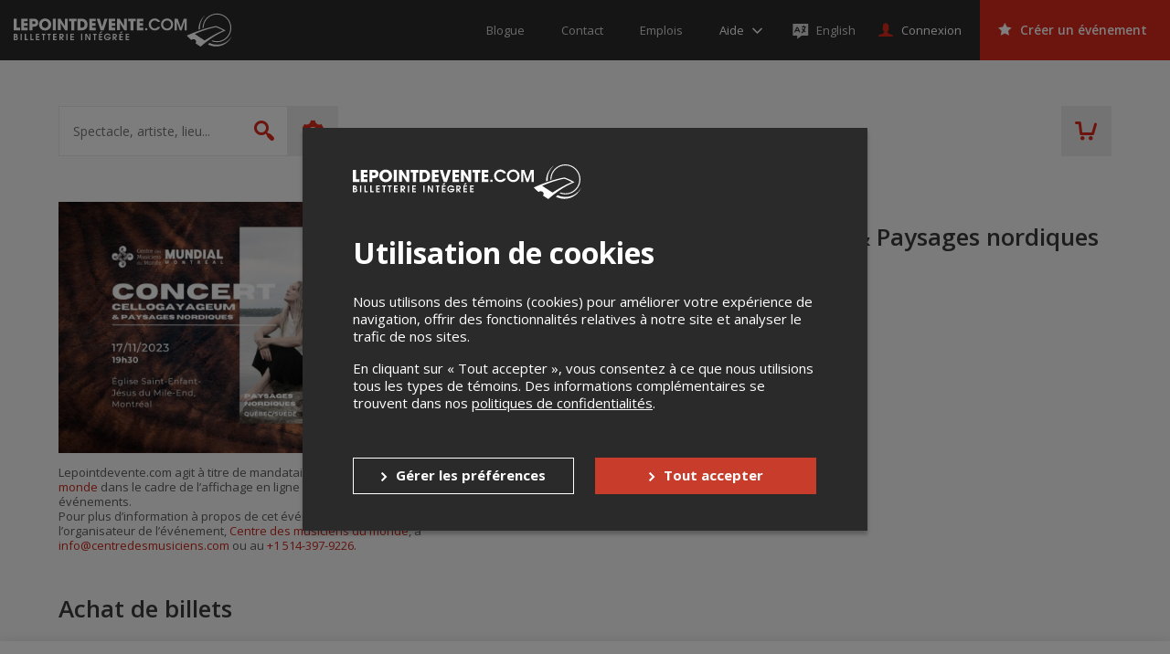

--- FILE ---
content_type: text/html; charset=utf-8
request_url: https://www.google.com/recaptcha/api2/anchor?ar=1&k=6LcdTGEUAAAAAEZcVpuPVjUIBkC4qkye95zkb3Bw&co=aHR0cHM6Ly9sZXBvaW50ZGV2ZW50ZS5jb206NDQz&hl=en&v=PoyoqOPhxBO7pBk68S4YbpHZ&size=normal&anchor-ms=20000&execute-ms=30000&cb=5nn1sofa1hnx
body_size: 49454
content:
<!DOCTYPE HTML><html dir="ltr" lang="en"><head><meta http-equiv="Content-Type" content="text/html; charset=UTF-8">
<meta http-equiv="X-UA-Compatible" content="IE=edge">
<title>reCAPTCHA</title>
<style type="text/css">
/* cyrillic-ext */
@font-face {
  font-family: 'Roboto';
  font-style: normal;
  font-weight: 400;
  font-stretch: 100%;
  src: url(//fonts.gstatic.com/s/roboto/v48/KFO7CnqEu92Fr1ME7kSn66aGLdTylUAMa3GUBHMdazTgWw.woff2) format('woff2');
  unicode-range: U+0460-052F, U+1C80-1C8A, U+20B4, U+2DE0-2DFF, U+A640-A69F, U+FE2E-FE2F;
}
/* cyrillic */
@font-face {
  font-family: 'Roboto';
  font-style: normal;
  font-weight: 400;
  font-stretch: 100%;
  src: url(//fonts.gstatic.com/s/roboto/v48/KFO7CnqEu92Fr1ME7kSn66aGLdTylUAMa3iUBHMdazTgWw.woff2) format('woff2');
  unicode-range: U+0301, U+0400-045F, U+0490-0491, U+04B0-04B1, U+2116;
}
/* greek-ext */
@font-face {
  font-family: 'Roboto';
  font-style: normal;
  font-weight: 400;
  font-stretch: 100%;
  src: url(//fonts.gstatic.com/s/roboto/v48/KFO7CnqEu92Fr1ME7kSn66aGLdTylUAMa3CUBHMdazTgWw.woff2) format('woff2');
  unicode-range: U+1F00-1FFF;
}
/* greek */
@font-face {
  font-family: 'Roboto';
  font-style: normal;
  font-weight: 400;
  font-stretch: 100%;
  src: url(//fonts.gstatic.com/s/roboto/v48/KFO7CnqEu92Fr1ME7kSn66aGLdTylUAMa3-UBHMdazTgWw.woff2) format('woff2');
  unicode-range: U+0370-0377, U+037A-037F, U+0384-038A, U+038C, U+038E-03A1, U+03A3-03FF;
}
/* math */
@font-face {
  font-family: 'Roboto';
  font-style: normal;
  font-weight: 400;
  font-stretch: 100%;
  src: url(//fonts.gstatic.com/s/roboto/v48/KFO7CnqEu92Fr1ME7kSn66aGLdTylUAMawCUBHMdazTgWw.woff2) format('woff2');
  unicode-range: U+0302-0303, U+0305, U+0307-0308, U+0310, U+0312, U+0315, U+031A, U+0326-0327, U+032C, U+032F-0330, U+0332-0333, U+0338, U+033A, U+0346, U+034D, U+0391-03A1, U+03A3-03A9, U+03B1-03C9, U+03D1, U+03D5-03D6, U+03F0-03F1, U+03F4-03F5, U+2016-2017, U+2034-2038, U+203C, U+2040, U+2043, U+2047, U+2050, U+2057, U+205F, U+2070-2071, U+2074-208E, U+2090-209C, U+20D0-20DC, U+20E1, U+20E5-20EF, U+2100-2112, U+2114-2115, U+2117-2121, U+2123-214F, U+2190, U+2192, U+2194-21AE, U+21B0-21E5, U+21F1-21F2, U+21F4-2211, U+2213-2214, U+2216-22FF, U+2308-230B, U+2310, U+2319, U+231C-2321, U+2336-237A, U+237C, U+2395, U+239B-23B7, U+23D0, U+23DC-23E1, U+2474-2475, U+25AF, U+25B3, U+25B7, U+25BD, U+25C1, U+25CA, U+25CC, U+25FB, U+266D-266F, U+27C0-27FF, U+2900-2AFF, U+2B0E-2B11, U+2B30-2B4C, U+2BFE, U+3030, U+FF5B, U+FF5D, U+1D400-1D7FF, U+1EE00-1EEFF;
}
/* symbols */
@font-face {
  font-family: 'Roboto';
  font-style: normal;
  font-weight: 400;
  font-stretch: 100%;
  src: url(//fonts.gstatic.com/s/roboto/v48/KFO7CnqEu92Fr1ME7kSn66aGLdTylUAMaxKUBHMdazTgWw.woff2) format('woff2');
  unicode-range: U+0001-000C, U+000E-001F, U+007F-009F, U+20DD-20E0, U+20E2-20E4, U+2150-218F, U+2190, U+2192, U+2194-2199, U+21AF, U+21E6-21F0, U+21F3, U+2218-2219, U+2299, U+22C4-22C6, U+2300-243F, U+2440-244A, U+2460-24FF, U+25A0-27BF, U+2800-28FF, U+2921-2922, U+2981, U+29BF, U+29EB, U+2B00-2BFF, U+4DC0-4DFF, U+FFF9-FFFB, U+10140-1018E, U+10190-1019C, U+101A0, U+101D0-101FD, U+102E0-102FB, U+10E60-10E7E, U+1D2C0-1D2D3, U+1D2E0-1D37F, U+1F000-1F0FF, U+1F100-1F1AD, U+1F1E6-1F1FF, U+1F30D-1F30F, U+1F315, U+1F31C, U+1F31E, U+1F320-1F32C, U+1F336, U+1F378, U+1F37D, U+1F382, U+1F393-1F39F, U+1F3A7-1F3A8, U+1F3AC-1F3AF, U+1F3C2, U+1F3C4-1F3C6, U+1F3CA-1F3CE, U+1F3D4-1F3E0, U+1F3ED, U+1F3F1-1F3F3, U+1F3F5-1F3F7, U+1F408, U+1F415, U+1F41F, U+1F426, U+1F43F, U+1F441-1F442, U+1F444, U+1F446-1F449, U+1F44C-1F44E, U+1F453, U+1F46A, U+1F47D, U+1F4A3, U+1F4B0, U+1F4B3, U+1F4B9, U+1F4BB, U+1F4BF, U+1F4C8-1F4CB, U+1F4D6, U+1F4DA, U+1F4DF, U+1F4E3-1F4E6, U+1F4EA-1F4ED, U+1F4F7, U+1F4F9-1F4FB, U+1F4FD-1F4FE, U+1F503, U+1F507-1F50B, U+1F50D, U+1F512-1F513, U+1F53E-1F54A, U+1F54F-1F5FA, U+1F610, U+1F650-1F67F, U+1F687, U+1F68D, U+1F691, U+1F694, U+1F698, U+1F6AD, U+1F6B2, U+1F6B9-1F6BA, U+1F6BC, U+1F6C6-1F6CF, U+1F6D3-1F6D7, U+1F6E0-1F6EA, U+1F6F0-1F6F3, U+1F6F7-1F6FC, U+1F700-1F7FF, U+1F800-1F80B, U+1F810-1F847, U+1F850-1F859, U+1F860-1F887, U+1F890-1F8AD, U+1F8B0-1F8BB, U+1F8C0-1F8C1, U+1F900-1F90B, U+1F93B, U+1F946, U+1F984, U+1F996, U+1F9E9, U+1FA00-1FA6F, U+1FA70-1FA7C, U+1FA80-1FA89, U+1FA8F-1FAC6, U+1FACE-1FADC, U+1FADF-1FAE9, U+1FAF0-1FAF8, U+1FB00-1FBFF;
}
/* vietnamese */
@font-face {
  font-family: 'Roboto';
  font-style: normal;
  font-weight: 400;
  font-stretch: 100%;
  src: url(//fonts.gstatic.com/s/roboto/v48/KFO7CnqEu92Fr1ME7kSn66aGLdTylUAMa3OUBHMdazTgWw.woff2) format('woff2');
  unicode-range: U+0102-0103, U+0110-0111, U+0128-0129, U+0168-0169, U+01A0-01A1, U+01AF-01B0, U+0300-0301, U+0303-0304, U+0308-0309, U+0323, U+0329, U+1EA0-1EF9, U+20AB;
}
/* latin-ext */
@font-face {
  font-family: 'Roboto';
  font-style: normal;
  font-weight: 400;
  font-stretch: 100%;
  src: url(//fonts.gstatic.com/s/roboto/v48/KFO7CnqEu92Fr1ME7kSn66aGLdTylUAMa3KUBHMdazTgWw.woff2) format('woff2');
  unicode-range: U+0100-02BA, U+02BD-02C5, U+02C7-02CC, U+02CE-02D7, U+02DD-02FF, U+0304, U+0308, U+0329, U+1D00-1DBF, U+1E00-1E9F, U+1EF2-1EFF, U+2020, U+20A0-20AB, U+20AD-20C0, U+2113, U+2C60-2C7F, U+A720-A7FF;
}
/* latin */
@font-face {
  font-family: 'Roboto';
  font-style: normal;
  font-weight: 400;
  font-stretch: 100%;
  src: url(//fonts.gstatic.com/s/roboto/v48/KFO7CnqEu92Fr1ME7kSn66aGLdTylUAMa3yUBHMdazQ.woff2) format('woff2');
  unicode-range: U+0000-00FF, U+0131, U+0152-0153, U+02BB-02BC, U+02C6, U+02DA, U+02DC, U+0304, U+0308, U+0329, U+2000-206F, U+20AC, U+2122, U+2191, U+2193, U+2212, U+2215, U+FEFF, U+FFFD;
}
/* cyrillic-ext */
@font-face {
  font-family: 'Roboto';
  font-style: normal;
  font-weight: 500;
  font-stretch: 100%;
  src: url(//fonts.gstatic.com/s/roboto/v48/KFO7CnqEu92Fr1ME7kSn66aGLdTylUAMa3GUBHMdazTgWw.woff2) format('woff2');
  unicode-range: U+0460-052F, U+1C80-1C8A, U+20B4, U+2DE0-2DFF, U+A640-A69F, U+FE2E-FE2F;
}
/* cyrillic */
@font-face {
  font-family: 'Roboto';
  font-style: normal;
  font-weight: 500;
  font-stretch: 100%;
  src: url(//fonts.gstatic.com/s/roboto/v48/KFO7CnqEu92Fr1ME7kSn66aGLdTylUAMa3iUBHMdazTgWw.woff2) format('woff2');
  unicode-range: U+0301, U+0400-045F, U+0490-0491, U+04B0-04B1, U+2116;
}
/* greek-ext */
@font-face {
  font-family: 'Roboto';
  font-style: normal;
  font-weight: 500;
  font-stretch: 100%;
  src: url(//fonts.gstatic.com/s/roboto/v48/KFO7CnqEu92Fr1ME7kSn66aGLdTylUAMa3CUBHMdazTgWw.woff2) format('woff2');
  unicode-range: U+1F00-1FFF;
}
/* greek */
@font-face {
  font-family: 'Roboto';
  font-style: normal;
  font-weight: 500;
  font-stretch: 100%;
  src: url(//fonts.gstatic.com/s/roboto/v48/KFO7CnqEu92Fr1ME7kSn66aGLdTylUAMa3-UBHMdazTgWw.woff2) format('woff2');
  unicode-range: U+0370-0377, U+037A-037F, U+0384-038A, U+038C, U+038E-03A1, U+03A3-03FF;
}
/* math */
@font-face {
  font-family: 'Roboto';
  font-style: normal;
  font-weight: 500;
  font-stretch: 100%;
  src: url(//fonts.gstatic.com/s/roboto/v48/KFO7CnqEu92Fr1ME7kSn66aGLdTylUAMawCUBHMdazTgWw.woff2) format('woff2');
  unicode-range: U+0302-0303, U+0305, U+0307-0308, U+0310, U+0312, U+0315, U+031A, U+0326-0327, U+032C, U+032F-0330, U+0332-0333, U+0338, U+033A, U+0346, U+034D, U+0391-03A1, U+03A3-03A9, U+03B1-03C9, U+03D1, U+03D5-03D6, U+03F0-03F1, U+03F4-03F5, U+2016-2017, U+2034-2038, U+203C, U+2040, U+2043, U+2047, U+2050, U+2057, U+205F, U+2070-2071, U+2074-208E, U+2090-209C, U+20D0-20DC, U+20E1, U+20E5-20EF, U+2100-2112, U+2114-2115, U+2117-2121, U+2123-214F, U+2190, U+2192, U+2194-21AE, U+21B0-21E5, U+21F1-21F2, U+21F4-2211, U+2213-2214, U+2216-22FF, U+2308-230B, U+2310, U+2319, U+231C-2321, U+2336-237A, U+237C, U+2395, U+239B-23B7, U+23D0, U+23DC-23E1, U+2474-2475, U+25AF, U+25B3, U+25B7, U+25BD, U+25C1, U+25CA, U+25CC, U+25FB, U+266D-266F, U+27C0-27FF, U+2900-2AFF, U+2B0E-2B11, U+2B30-2B4C, U+2BFE, U+3030, U+FF5B, U+FF5D, U+1D400-1D7FF, U+1EE00-1EEFF;
}
/* symbols */
@font-face {
  font-family: 'Roboto';
  font-style: normal;
  font-weight: 500;
  font-stretch: 100%;
  src: url(//fonts.gstatic.com/s/roboto/v48/KFO7CnqEu92Fr1ME7kSn66aGLdTylUAMaxKUBHMdazTgWw.woff2) format('woff2');
  unicode-range: U+0001-000C, U+000E-001F, U+007F-009F, U+20DD-20E0, U+20E2-20E4, U+2150-218F, U+2190, U+2192, U+2194-2199, U+21AF, U+21E6-21F0, U+21F3, U+2218-2219, U+2299, U+22C4-22C6, U+2300-243F, U+2440-244A, U+2460-24FF, U+25A0-27BF, U+2800-28FF, U+2921-2922, U+2981, U+29BF, U+29EB, U+2B00-2BFF, U+4DC0-4DFF, U+FFF9-FFFB, U+10140-1018E, U+10190-1019C, U+101A0, U+101D0-101FD, U+102E0-102FB, U+10E60-10E7E, U+1D2C0-1D2D3, U+1D2E0-1D37F, U+1F000-1F0FF, U+1F100-1F1AD, U+1F1E6-1F1FF, U+1F30D-1F30F, U+1F315, U+1F31C, U+1F31E, U+1F320-1F32C, U+1F336, U+1F378, U+1F37D, U+1F382, U+1F393-1F39F, U+1F3A7-1F3A8, U+1F3AC-1F3AF, U+1F3C2, U+1F3C4-1F3C6, U+1F3CA-1F3CE, U+1F3D4-1F3E0, U+1F3ED, U+1F3F1-1F3F3, U+1F3F5-1F3F7, U+1F408, U+1F415, U+1F41F, U+1F426, U+1F43F, U+1F441-1F442, U+1F444, U+1F446-1F449, U+1F44C-1F44E, U+1F453, U+1F46A, U+1F47D, U+1F4A3, U+1F4B0, U+1F4B3, U+1F4B9, U+1F4BB, U+1F4BF, U+1F4C8-1F4CB, U+1F4D6, U+1F4DA, U+1F4DF, U+1F4E3-1F4E6, U+1F4EA-1F4ED, U+1F4F7, U+1F4F9-1F4FB, U+1F4FD-1F4FE, U+1F503, U+1F507-1F50B, U+1F50D, U+1F512-1F513, U+1F53E-1F54A, U+1F54F-1F5FA, U+1F610, U+1F650-1F67F, U+1F687, U+1F68D, U+1F691, U+1F694, U+1F698, U+1F6AD, U+1F6B2, U+1F6B9-1F6BA, U+1F6BC, U+1F6C6-1F6CF, U+1F6D3-1F6D7, U+1F6E0-1F6EA, U+1F6F0-1F6F3, U+1F6F7-1F6FC, U+1F700-1F7FF, U+1F800-1F80B, U+1F810-1F847, U+1F850-1F859, U+1F860-1F887, U+1F890-1F8AD, U+1F8B0-1F8BB, U+1F8C0-1F8C1, U+1F900-1F90B, U+1F93B, U+1F946, U+1F984, U+1F996, U+1F9E9, U+1FA00-1FA6F, U+1FA70-1FA7C, U+1FA80-1FA89, U+1FA8F-1FAC6, U+1FACE-1FADC, U+1FADF-1FAE9, U+1FAF0-1FAF8, U+1FB00-1FBFF;
}
/* vietnamese */
@font-face {
  font-family: 'Roboto';
  font-style: normal;
  font-weight: 500;
  font-stretch: 100%;
  src: url(//fonts.gstatic.com/s/roboto/v48/KFO7CnqEu92Fr1ME7kSn66aGLdTylUAMa3OUBHMdazTgWw.woff2) format('woff2');
  unicode-range: U+0102-0103, U+0110-0111, U+0128-0129, U+0168-0169, U+01A0-01A1, U+01AF-01B0, U+0300-0301, U+0303-0304, U+0308-0309, U+0323, U+0329, U+1EA0-1EF9, U+20AB;
}
/* latin-ext */
@font-face {
  font-family: 'Roboto';
  font-style: normal;
  font-weight: 500;
  font-stretch: 100%;
  src: url(//fonts.gstatic.com/s/roboto/v48/KFO7CnqEu92Fr1ME7kSn66aGLdTylUAMa3KUBHMdazTgWw.woff2) format('woff2');
  unicode-range: U+0100-02BA, U+02BD-02C5, U+02C7-02CC, U+02CE-02D7, U+02DD-02FF, U+0304, U+0308, U+0329, U+1D00-1DBF, U+1E00-1E9F, U+1EF2-1EFF, U+2020, U+20A0-20AB, U+20AD-20C0, U+2113, U+2C60-2C7F, U+A720-A7FF;
}
/* latin */
@font-face {
  font-family: 'Roboto';
  font-style: normal;
  font-weight: 500;
  font-stretch: 100%;
  src: url(//fonts.gstatic.com/s/roboto/v48/KFO7CnqEu92Fr1ME7kSn66aGLdTylUAMa3yUBHMdazQ.woff2) format('woff2');
  unicode-range: U+0000-00FF, U+0131, U+0152-0153, U+02BB-02BC, U+02C6, U+02DA, U+02DC, U+0304, U+0308, U+0329, U+2000-206F, U+20AC, U+2122, U+2191, U+2193, U+2212, U+2215, U+FEFF, U+FFFD;
}
/* cyrillic-ext */
@font-face {
  font-family: 'Roboto';
  font-style: normal;
  font-weight: 900;
  font-stretch: 100%;
  src: url(//fonts.gstatic.com/s/roboto/v48/KFO7CnqEu92Fr1ME7kSn66aGLdTylUAMa3GUBHMdazTgWw.woff2) format('woff2');
  unicode-range: U+0460-052F, U+1C80-1C8A, U+20B4, U+2DE0-2DFF, U+A640-A69F, U+FE2E-FE2F;
}
/* cyrillic */
@font-face {
  font-family: 'Roboto';
  font-style: normal;
  font-weight: 900;
  font-stretch: 100%;
  src: url(//fonts.gstatic.com/s/roboto/v48/KFO7CnqEu92Fr1ME7kSn66aGLdTylUAMa3iUBHMdazTgWw.woff2) format('woff2');
  unicode-range: U+0301, U+0400-045F, U+0490-0491, U+04B0-04B1, U+2116;
}
/* greek-ext */
@font-face {
  font-family: 'Roboto';
  font-style: normal;
  font-weight: 900;
  font-stretch: 100%;
  src: url(//fonts.gstatic.com/s/roboto/v48/KFO7CnqEu92Fr1ME7kSn66aGLdTylUAMa3CUBHMdazTgWw.woff2) format('woff2');
  unicode-range: U+1F00-1FFF;
}
/* greek */
@font-face {
  font-family: 'Roboto';
  font-style: normal;
  font-weight: 900;
  font-stretch: 100%;
  src: url(//fonts.gstatic.com/s/roboto/v48/KFO7CnqEu92Fr1ME7kSn66aGLdTylUAMa3-UBHMdazTgWw.woff2) format('woff2');
  unicode-range: U+0370-0377, U+037A-037F, U+0384-038A, U+038C, U+038E-03A1, U+03A3-03FF;
}
/* math */
@font-face {
  font-family: 'Roboto';
  font-style: normal;
  font-weight: 900;
  font-stretch: 100%;
  src: url(//fonts.gstatic.com/s/roboto/v48/KFO7CnqEu92Fr1ME7kSn66aGLdTylUAMawCUBHMdazTgWw.woff2) format('woff2');
  unicode-range: U+0302-0303, U+0305, U+0307-0308, U+0310, U+0312, U+0315, U+031A, U+0326-0327, U+032C, U+032F-0330, U+0332-0333, U+0338, U+033A, U+0346, U+034D, U+0391-03A1, U+03A3-03A9, U+03B1-03C9, U+03D1, U+03D5-03D6, U+03F0-03F1, U+03F4-03F5, U+2016-2017, U+2034-2038, U+203C, U+2040, U+2043, U+2047, U+2050, U+2057, U+205F, U+2070-2071, U+2074-208E, U+2090-209C, U+20D0-20DC, U+20E1, U+20E5-20EF, U+2100-2112, U+2114-2115, U+2117-2121, U+2123-214F, U+2190, U+2192, U+2194-21AE, U+21B0-21E5, U+21F1-21F2, U+21F4-2211, U+2213-2214, U+2216-22FF, U+2308-230B, U+2310, U+2319, U+231C-2321, U+2336-237A, U+237C, U+2395, U+239B-23B7, U+23D0, U+23DC-23E1, U+2474-2475, U+25AF, U+25B3, U+25B7, U+25BD, U+25C1, U+25CA, U+25CC, U+25FB, U+266D-266F, U+27C0-27FF, U+2900-2AFF, U+2B0E-2B11, U+2B30-2B4C, U+2BFE, U+3030, U+FF5B, U+FF5D, U+1D400-1D7FF, U+1EE00-1EEFF;
}
/* symbols */
@font-face {
  font-family: 'Roboto';
  font-style: normal;
  font-weight: 900;
  font-stretch: 100%;
  src: url(//fonts.gstatic.com/s/roboto/v48/KFO7CnqEu92Fr1ME7kSn66aGLdTylUAMaxKUBHMdazTgWw.woff2) format('woff2');
  unicode-range: U+0001-000C, U+000E-001F, U+007F-009F, U+20DD-20E0, U+20E2-20E4, U+2150-218F, U+2190, U+2192, U+2194-2199, U+21AF, U+21E6-21F0, U+21F3, U+2218-2219, U+2299, U+22C4-22C6, U+2300-243F, U+2440-244A, U+2460-24FF, U+25A0-27BF, U+2800-28FF, U+2921-2922, U+2981, U+29BF, U+29EB, U+2B00-2BFF, U+4DC0-4DFF, U+FFF9-FFFB, U+10140-1018E, U+10190-1019C, U+101A0, U+101D0-101FD, U+102E0-102FB, U+10E60-10E7E, U+1D2C0-1D2D3, U+1D2E0-1D37F, U+1F000-1F0FF, U+1F100-1F1AD, U+1F1E6-1F1FF, U+1F30D-1F30F, U+1F315, U+1F31C, U+1F31E, U+1F320-1F32C, U+1F336, U+1F378, U+1F37D, U+1F382, U+1F393-1F39F, U+1F3A7-1F3A8, U+1F3AC-1F3AF, U+1F3C2, U+1F3C4-1F3C6, U+1F3CA-1F3CE, U+1F3D4-1F3E0, U+1F3ED, U+1F3F1-1F3F3, U+1F3F5-1F3F7, U+1F408, U+1F415, U+1F41F, U+1F426, U+1F43F, U+1F441-1F442, U+1F444, U+1F446-1F449, U+1F44C-1F44E, U+1F453, U+1F46A, U+1F47D, U+1F4A3, U+1F4B0, U+1F4B3, U+1F4B9, U+1F4BB, U+1F4BF, U+1F4C8-1F4CB, U+1F4D6, U+1F4DA, U+1F4DF, U+1F4E3-1F4E6, U+1F4EA-1F4ED, U+1F4F7, U+1F4F9-1F4FB, U+1F4FD-1F4FE, U+1F503, U+1F507-1F50B, U+1F50D, U+1F512-1F513, U+1F53E-1F54A, U+1F54F-1F5FA, U+1F610, U+1F650-1F67F, U+1F687, U+1F68D, U+1F691, U+1F694, U+1F698, U+1F6AD, U+1F6B2, U+1F6B9-1F6BA, U+1F6BC, U+1F6C6-1F6CF, U+1F6D3-1F6D7, U+1F6E0-1F6EA, U+1F6F0-1F6F3, U+1F6F7-1F6FC, U+1F700-1F7FF, U+1F800-1F80B, U+1F810-1F847, U+1F850-1F859, U+1F860-1F887, U+1F890-1F8AD, U+1F8B0-1F8BB, U+1F8C0-1F8C1, U+1F900-1F90B, U+1F93B, U+1F946, U+1F984, U+1F996, U+1F9E9, U+1FA00-1FA6F, U+1FA70-1FA7C, U+1FA80-1FA89, U+1FA8F-1FAC6, U+1FACE-1FADC, U+1FADF-1FAE9, U+1FAF0-1FAF8, U+1FB00-1FBFF;
}
/* vietnamese */
@font-face {
  font-family: 'Roboto';
  font-style: normal;
  font-weight: 900;
  font-stretch: 100%;
  src: url(//fonts.gstatic.com/s/roboto/v48/KFO7CnqEu92Fr1ME7kSn66aGLdTylUAMa3OUBHMdazTgWw.woff2) format('woff2');
  unicode-range: U+0102-0103, U+0110-0111, U+0128-0129, U+0168-0169, U+01A0-01A1, U+01AF-01B0, U+0300-0301, U+0303-0304, U+0308-0309, U+0323, U+0329, U+1EA0-1EF9, U+20AB;
}
/* latin-ext */
@font-face {
  font-family: 'Roboto';
  font-style: normal;
  font-weight: 900;
  font-stretch: 100%;
  src: url(//fonts.gstatic.com/s/roboto/v48/KFO7CnqEu92Fr1ME7kSn66aGLdTylUAMa3KUBHMdazTgWw.woff2) format('woff2');
  unicode-range: U+0100-02BA, U+02BD-02C5, U+02C7-02CC, U+02CE-02D7, U+02DD-02FF, U+0304, U+0308, U+0329, U+1D00-1DBF, U+1E00-1E9F, U+1EF2-1EFF, U+2020, U+20A0-20AB, U+20AD-20C0, U+2113, U+2C60-2C7F, U+A720-A7FF;
}
/* latin */
@font-face {
  font-family: 'Roboto';
  font-style: normal;
  font-weight: 900;
  font-stretch: 100%;
  src: url(//fonts.gstatic.com/s/roboto/v48/KFO7CnqEu92Fr1ME7kSn66aGLdTylUAMa3yUBHMdazQ.woff2) format('woff2');
  unicode-range: U+0000-00FF, U+0131, U+0152-0153, U+02BB-02BC, U+02C6, U+02DA, U+02DC, U+0304, U+0308, U+0329, U+2000-206F, U+20AC, U+2122, U+2191, U+2193, U+2212, U+2215, U+FEFF, U+FFFD;
}

</style>
<link rel="stylesheet" type="text/css" href="https://www.gstatic.com/recaptcha/releases/PoyoqOPhxBO7pBk68S4YbpHZ/styles__ltr.css">
<script nonce="1wfaUJyn1cVCAUrP_7DnQw" type="text/javascript">window['__recaptcha_api'] = 'https://www.google.com/recaptcha/api2/';</script>
<script type="text/javascript" src="https://www.gstatic.com/recaptcha/releases/PoyoqOPhxBO7pBk68S4YbpHZ/recaptcha__en.js" nonce="1wfaUJyn1cVCAUrP_7DnQw">
      
    </script></head>
<body><div id="rc-anchor-alert" class="rc-anchor-alert"></div>
<input type="hidden" id="recaptcha-token" value="[base64]">
<script type="text/javascript" nonce="1wfaUJyn1cVCAUrP_7DnQw">
      recaptcha.anchor.Main.init("[\x22ainput\x22,[\x22bgdata\x22,\x22\x22,\[base64]/[base64]/[base64]/ZyhXLGgpOnEoW04sMjEsbF0sVywwKSxoKSxmYWxzZSxmYWxzZSl9Y2F0Y2goayl7RygzNTgsVyk/[base64]/[base64]/[base64]/[base64]/[base64]/[base64]/[base64]/bmV3IEJbT10oRFswXSk6dz09Mj9uZXcgQltPXShEWzBdLERbMV0pOnc9PTM/bmV3IEJbT10oRFswXSxEWzFdLERbMl0pOnc9PTQ/[base64]/[base64]/[base64]/[base64]/[base64]\\u003d\x22,\[base64]\x22,\x22wpBNCT4eBMOWwoBrPxXCjx/Dk1EZw4JAQzzCssOHPEDDnMKrYlTCj8KqwpNkK0xPZyM1HRXCiMO6w77CtnrCosOJRsOxwqIkwpcVacOPwo5CwpDChsKIEsKVw4pDwrtcf8KpHsOQw6wkIcKaO8Ozwrd/wq0nXxV+VkQ2acKAwrfDvzDCpV4UEWvDscKRworDhsOPwrDDg8KCFxk5w4EHPcOABmXDu8KBw49Gw6nCp8OpMsOfwpHCpHM1wqXCp8OLw6d5KClBwpTDr8K3QxhtZXrDjMOCwq/DpwhxF8KLwq/DqcOqwpzCtcKKCjzDq2jDv8OdDMO8w5tIb0UYRQXDq2dVwq/Dm1J+bMOjwrbCl8OOXgclwrIowqXDqzrDqGE9wo8ZZMO8MB91w57DilDCrSdcc0XCnQxhccK8LMOXwrrDi1McwpZ0WcOrw4jDjcKjC8K/w4rDhsKpw5RVw6EtdsK6wr/DtsKzCRlpbcOVcMOIBcOtwqZ4V3dBwpkAw4cofh8oLyTDjlV5AcKmem8JcXk/w55hD8KJw47CocOANBcFw7lXKsKGMMOAwr8BaEHCkFMnYcK7XhnDq8OcGsOnwpBVKsKAw53DigYOw68Lw4dYcsKABSTCmsOKEsKzwqHDvcO9wrYkSV7CpE3DvgwBwoIDw4HCm8K8a3rDvcO3P2/[base64]/DjWbDvDEASkvCuzLCtcOswobDl8ODT0JYwpzDicK6RVPCmsOew6dLw59GQcK5IcOpNcK2woVwa8Okw7xTw6XDnEtjNixkKsObw5tKO8OUWzYHJUArdcKvccOzwoocw6MowoZ/Z8OyBcK0J8OiakHCuCN3w4hYw5vClcKqVxpGTMK/wqAGEUXDpk3CpDjDux1qMiDClQ0vW8KAKcKzTWjCmMKnwoHCl1fDocOiw55Oajpswp9ow7DCnnxRw6zDoFgVcRzDlsKbIh9Gw4ZVwooSw5fCjz1twrDDnsKZDxIVISRGw7UnwofDoQA/[base64]/Cl8OZw6IZw7XDu8O3wpPCjnDCgcOFw5oMLWvDhMOzRTRNI8Khw7Udw5cnOzpCw5s1w6JjUBzDriE6ZcKwO8O7d8K3w58nw6gnwr3DuUxKY1LDt3c/w41RHiF1AMKtw4DDlAUvfn/CrUnClcOdPcK2wq/DnsO5cBU1Owp4VzHDrkXCvWvDtVo/w517w5Z8wol2eD0eMsKabxxUw4RlDibCksOtK0bChMOyZMKNdsOXw4/CscKWw5o5wpYVwqweUcKobcKNw5XDmMOjw60SL8Kbw552wrDCvcOoGsOGwphuwphOb14xMg0/wrXCncKqf8KMw7A3w5PDr8KqIcOLw7rCvR/[base64]/DqcOHUsK3G35Uw6LCjRvDqVbDk8K/w6rDl8K4U1l/O8Ofw4VlRhB5wobDrB4gb8KQw5rCh8KtH1DDhjJ7ZRLCnwHDnsK8woDCrgjCs8KPw7bDrFbCjyHDj0IjXMOxD20jBhnDgjt/[base64]/CuEfDucO9w5PDnhhCM8K3Dh3CjyPDtsOPw6LCtTwoV2HCrlfDnsOMJMKWw47DngrCrFDCmC5Ww7zCnsKab0HCqRcRZT7DpsOpesK6IE/DjwfDjcK+ZcKmMMOKw7LDm38Qw6DDg8KbNxkWw7DDsijDuENswoViwoTDgkdpEwzCgjbCtD8YAVTDriLDrnjCpy/[base64]/wqQjYmAuw6UfSsOmw7BwGsKIwp3Dn8OSw6BRwpsZwq1Cc14bDsOvwqMbHcKgwp3CvMOYw5BhfcO+IUpWwoZ5TcOkw4TDtHVyw43DpltQwqMYwrfCq8Ohwr7CpsOxw7TDikgzwo3CohZ2CDDCmMO3w5EiDB5/[base64]/Dl0nDhznDvkfCpw7DqX7DmGhYV28Kw5N0wrrDsRF9wpnDo8KrwoHDr8Ohw6RBwrh9R8Oswr4BdHtww7YhIcODwr4/w4w8JCNVwpcnJgDClMOfZD9Ew7rCoyTDksK4w5LCvcO1wrzCmMKmW8KLc8KvwpsdBxhDIgLCkMKETsOSY8KMLMKtwrfDlxrChwDDiWlccH54G8KQcG/CqyrDpBbDmcOBEcOuc8O1wq4XCFbCpcOyw67Dn8KsPcKUwpNSw7HDvUjDpw5GEFh4wq/[base64]/DgMK6w59iw5rCmWrCuh7CvsK9KSM3TsKzVsKOwr7DlcKBd8OCTxxlKA4LwozCj27CiMOrwqrCrcOCVsKgOS/ClQFgwpHCu8OYwovDucKuBD/CuVgvwrXCmMKXw71+Qz7Cmxw5w6xgwp7DjyZ9JcO5QQjDlcKMwod+bFVzacOPwpsIw5HDlcOowrg6wpnDiCozw4p5NcO7esO1wpRIwrXDq8KBwoXCi29/IF3DnHsuA8OEw7DCvm4vdsK/DsKIwrvCqV10DQLDlsKDCR3CkR53csOJw6nDrsODXmnDiD7CusKiKsKoIXPDvcOfN8OiwpjDvEdxwr7CpcO0PsKyecOvwo7CpDMVa0fDjx/Ci091w6kpwovCvcK2KsKxZsKQwqNhIWJbwr/[base64]/wofDk8KcEcKcw7kFwrpgwprDtWfDu0QnZAIpU8O1wqAhLcOTwq/CkcObw6lnexdYw6fDmzTChsKkRnZqH2/[base64]/CizsVwo7DomJBw7LCpg/DlnbDhwHDlMKFwp9pw5zDhsKjESvCoWvDhyBKFGPDl8OewqvCp8OtGsKDw4dnwpnDiQ4uw5/CvklkY8KLw6fCu8KKBsKAwpA/w5/[base64]/DncKFwrwfJ8OjNHLDqMK1w6LCkXfDusOqTMOJwpB/KCYiF15pOzppw6LDl8KvAnFpw7zDkDsAwpReS8Knw5vDhMKuw4jCtH4wVwgiJTlyLEpVwr3Dhw4TWsKNw7FawqnDrDlUCsKJVsK1AMOGwqPCqMKEaj55DR7Dv1xxFMO+BX7CngEYwrjDmcOcScK/wqLDnmvCpsK/wrNnwoRaZsKmw5HDuMODw4hyw57DrsKRwrvDvz/CuyHCvjHCgcKTw5DDnBjCj8OXwofDu8K8H2k5w4FTw7hkT8OQbgLDlsO/TCrDr8OKFG/CnADDoMKaLsOfTXknwpTClEQUw5AuwpgEw4/CmCHDmMKWOsKKw4UOaB8QIcKLVsK7fFPCqn9qw7IUfyRbw7LCq8KCRXnCp3XCocOEXH3DhMOFQC1QJcKmw5bChAd9w5nDocKEw5zCrUIqTcK0WBMBLCYGw74NN1hBQcKdw6VPFVpLfm3CgsKHw5/CicK8w6VQcTxkwpfCjgbCowTCg8Ozwow6PsOXNFhxwp5WEsKnwqYGRcOQw7Edw67Cv0LCmMKCMcOtUcKfLMK9f8KBX8OYwpkYJCHDq1/DhR0MwrBRwqk2C1gcMMKfe8OlCcOVUMOEUMOSwqXCtQ7Cu8K8wp0kTcOqGsKbwpg/AMKKR8OQwp3DjRMwwr0OTH3Ds8OQacOxNMOJwqhFw5nCksOnEhtkfsK8E8O0I8OTKwZiPMK9w4zCjx3DpMOtwqo5N8K/JFIaZsOPwrbCjMOKEcOnw4NHVMO9w6YbI0fDtXHCicOmwoJWH8Kqw5cUTBh1wrRiPcOOFMK1wrZVRMOuOz8gwpDCqcKkwoIpwpPDp8KKW1XCsUTDqmI5OsOVw6wDwqHDrGA+RjlsamV/[base64]/[base64]/DlAXDgh1qE8KufsKnMSPCm2DCjMKEw47CgsO9w5ArLETDiS95woM7TRIFWsKDZ09dNVDCkm5oYU5/TlA+QWYybA7DqThQU8Ozw6FJw7PCtsOxCcKgw6kew6YhVHjCj8OEwppBGVPCkzFvwqjDlMK8UMO0wqwuV8Krwq3DrcK1w6bDmDDCg8OZw5lddk3DicKUasOFGsKseyl/OxwTPjXCp8K9w6DCph7DosKqwrh0BcOowp9fSsKqU8OAK8OABUjDhR7DrcKrCEfDn8KpE0Q7CcK5bBQYF8OqHnzCvMKzw4pJw5jDksK0wrhswpchwonDhnjDjH3CisKLP8KzVR7ChsKLVHPCtsKsC8Ocw6s6w6Y+dndHw68jOCbCpMK/w5bDqGBJwrF6XcKSP8OWNMKfwpUdKVF3w5/[base64]/DjMK+wr0+LsK/fHt7MMKraDVSFEdJVsKzSF7DgyPCqTQoVmTCijUAw60iw5MIw67CvsO2wp/CrcKoPcK4PEfCqErDvhx3FMKSTcO4ViMDwrHDvBZ1VcKqw79fw64AwpFLwpEsw5nDjMKcS8KVS8KhTXABw7d/w5cwwqfDqWg0RCjDrGQ6JWYFwqJvNDZzwoByUV7DtsK9FSwCO3Rsw4TCoxRkVsKAw41Vw5zCusOaSStYw47DkjItw7g8AVPCmUpMLsOqw75Sw4/CtcOiWsOYEwvDul1lwp/CisKpVQNDw53CgEQjw6rCtEjDjMKmwoMTPsKIwq5ZHMOrLBXDqzBAwoRIw7U+wofCtx/Di8KdKE/DhR7Diy7Dgy3CpG57wrsndQzCr3zCin8jDsKOw4XDmMKBXAPDgUZcwqrDlsOBwo9DKX/DlMKaGcKVPsOMw7BtQTfDqsK1QFrCucKOWltSf8Oww7jCn1HCu8KBw5PClgHCrBlEw7HDmcKRUMKww7rCvcKsw5XChkfDgSI4McOQOUbCgFjDu0YrIMKDDh8NwqhKORN/dcOewq3ClcKWe8KSw7vDvVkGwog6wrjCsDvDmMOowqVEwoHDixLDrSjDhmJEdMO/OWnCvAvDjRPCl8O1w7oBw4PCkcOEGhXDqBx8w5sfCMOfMBXDhzMubVLDucKSUFNYw7hIw5Z+wqkBw5ZPQMK3KMKYw4Efw5cFCsKsdMOUwpkbw6PDl3Bbwo59wpTDgsO+w5TCkgshw6jCr8OnKcOHw5XCt8O1w5E6UC8WAsOQEcK7JBARwqRHCMO2wo3DiQoSJT/[base64]/FR/DiyfDtEVLw5fDkyUcwp8tw6zDk3HDlX1OeGzCoGYvwqDDpGzCpsODeTDCujRnwrZ+L0DCn8K3w6hAw5rCo1U9BAQ3wpwzUsOgBH3CsMObw7c5bMKtPsKSw707wplgwoxrw7HCjsKjVTrCphrCmMOjcMKYwrwww6nCksO4w6rDnAvCuGXDhSc4OMK/wrBmwrYQw4oBYcOLWcOAwrPDhMOqQD/CiVnDs8OJw63CtDzCjcKSwph9wo1iwqMbwrsKLsOsY0/DlcKuIRIKM8KRwrEFehk4wpklwonDoXdhRMOTwrQGw4pyKsKRYsKIwpLDr8KMX3/CpQjDhFnDl8OIM8Kkw5s/[base64]/DgXLDnsOYIlxYCxbDrUbCu3IJN0FDw4TCu8K7wqLDtMOaA8OmBhIGw7NVw7wXw5/DncKGw6FTN8K5RwQjZcOlw6Rsw7Z+Q1hTwqomC8Odw55dw6PCo8Ozw45ow5vDvMOeOcO8bMKaVMO6w6XDo8OVwrIfSBAJT3JEIcKGw5/Dk8KWwqbCnsOww718wr87N0w7KCzClSd/w6cnHcOxwr/DmSvDh8KRXR7CicKiwofCtsKJK8O9w47DgcOMw4/Cl2DCjnw2wo3CjMO0w6YmwqUUwq/[base64]/CjkXCpG7CjMOVw47DoMOXfC/CkCrChzsvwqsaw5YeBDAPwobDncKvHnVOUMOvw4FhFlI2wrlWHzPChXx8csOmwqMnwpBgIcO+VsKzQxMsw7PCngZQEz86WcKhw7wTaMKaw6DCu1s8woTCjMO0wo50w6BgwrfCqMK2wpvCtsOpFWzDt8K2wqBcwrF7wpZ9w6sIO8KZL8OGwogOw5MyOwPCjE/DosKjRsOSRj0lwrA9TsKPCwHCjmIRH8K6PsK7ZMOSecOMw77CqcONw4fCqsKMGsO/S8OOw5PChVISwrbDvQfCtMKtURvDn00JEcKjeMOewr/DuiMyIsOzLcOfw4MSb8OyR0NxQSPDlCMrwpbDi8KYw4ZawoMnFlJLLB/CthPDncKzw4R7a2Zkwp7DnT/Dl1h4RwMrc8ORwqMXBlUuW8OIw4fDtMKETcK+wqUnO2MMUsORw513RcK3w6rCkcKPWcOFLHMjwqDDvl3DsMOJGj/ClMKeXkAvw4TDqyLDkEfCsyBIwrsyw50Cw6NNw6fCv1/Cg3TCklBRw6Qmw4sJw4nDpcKpwoXCtcOFNFHDjsOLXAspw65ywqBNwpB0w4kROW9BwpLDvMODw6/DjsK9wqN4ZVFLwq9fYXvCucOgw6vCg8Kdwrkhw7MHGEpkTCkjW3EKwpxowq/DmsOAw4zCvFXDnMKQw6LChkt/[base64]/ChMO+RxYVw4FBecKUw6kWw49DWBYOw6DDtwnDuzHDk8OdHMKbLWfDnxFMdsKEw4TDtMOMwqnCojlOeVzDgUPDicODw5LDgDnCpTrCj8KEGz/Dr2nDowDDtj3DkmbDjsKFwrw6MsKgc13CjmlrIBHCgcKcw6MvwpoPPsOZwqF4wqTCvcO6w5ZwwqbCl8Kaw7LDpj3CggYiwrzClhvCvRk8SFlqUnsEwpVqHcO6wr98w59qwp/DjBLDp21oWCl6w4nCqcOWIgMowq/[base64]/CjsO5B3XCicOAw4Z4wplKXVNMfwLDqkBHwqTCicONR10Dw43CvArDqR0qc8KPeF51eBs7NMKrWBNqOMOTGMOdQ2fDvcO4QUTDvMOswr9ofU/CncKiwovDnEnCt3jDu2pIw77CosKycsKeV8K/IWLDqsOJP8OawqDCnw3CijFfwp7Cu8KRw4DCk1zDhgbDu8OdFcKZAxJILMOOwpHDnMKfwpATw63DicOHUsKbw5tVwoQiUSDDpsKqw5c3ACcwwr5yCEXCrHvCjlrDhg90wqcVfsK2wovDhDhwwr5SbnbDjjTCucKsQEd9wqZQUcO0wq9peMK5w6pPRV/ClRfCvg54w6rCqsK+wrd/w4FdGFjDtMOzw7/DoFI5wovClhHDgcOFCEJ2w6tdF8OIw4lTBMOfasKsfcKywrfCpMK+woUPJsKtwq8mDx3ClwklAVjDly1wY8K/PsOtBQEqwpJ/[base64]/bcOCW8KrwpsvVsKMMUINwpcbMsOgw6V1M8Otw6pOw5kJXCHDs8K9wqJ7LMOlw6dxXsO0ZDjCk3jCmW3Cgw/CmnDDjABpX8KgeMOIw4pfF0w/HcKhwr3CtDRreMKfw6B2IcK0K8KfwrpxwqUbwoYtw6vDjRfCjsOTZ8KGEsOZFA/[base64]/DuijCr8OVZ0xWwpUSwpxyfMKzbgPCrcORw6/CujTCuFljw5rDkVzDgyrCtDN0wpzDucOOwpwAw5EracKbOGLChcOaH8OwwqPDmBcGwpjDjcKeCBIgccOHAUseZcO4Y3LDucKTw5TDs2MSEBoGw4/Ck8OEw49mwo/ChAnCnxZwwq/[base64]/Cvm3CklIfwpE4w652w6bDoE3Cs8O5P8KTw6wTNsKUacK4wo9VBMKYw4t4w7LDtMKFw4DCqTLCg3tlNMOXw4cnPgDCi8OKE8KWb8KfUyFPclrCrcOVDRwubMOMbcOuw69YCFHDt1MoDANSwosHw607f8KXO8OUw7rDjh3CiB5dXWjDqzDDpMKQO8KfWU01w6YvUT/Cv349wp8gw5/CtMOpG2DDrmrDh8KYFcOPZMOJwr9qd8OgesOzXWHCuTAAd8KRwojCtQM+w7PDkcOsJsK4fMKKPGF9w5Ipw4Zww4gDKxs8ekLCk3DCicOmIgobw47Ck8OSwqDDnjZyw4o7wq/[base64]/[base64]/H8OxTSEzwpLCrAbDtsOIDn/[base64]/DscOYCcO6woFOZBcUw4bCrsOqQQ7Cg8OYw7zDg1TCucK1BmVLw6lLw4QHY8OKwrYGa1/Cmztgw5wpfsOQW1zCvDvCoBfCjkNFG8KpC8KDasK3GcObdMKDw7sMJ0ZPODjCgMKqZy/DtsOAw5nDo03CusOKw69iYgLDtlbCl3pSwq8mUMKkQsO2wr9LFWJOVcOQwpthOcOgbTHCnCHDrDd7BG4bOcOnwolbJMKqwoVmw6hOwqTCpntPwqxpWCXDv8OnUMOQIg7Cok5hIxXCqkPCl8K/DsObHygvfXvDocOGwoLDiSDCvxocwqfCmRvCocKAw7PDqsOZF8O5w4HDqcKnVwc1JcOtw4bDkmtJw5/DhmvDrMK5JH7Dqg1DTzwLw4XCsArChcK4wp/DnGd/[base64]/wp8ME8KSw5PDhsK6wpJ7eRnCpUkbBXLDmsK9dcK+Xmhiw68wAMOXbcOow4nCmMKsDlDDl8KtwpjCrBphwrTDvMOIPMOmDcOaRT/[base64]/DvBFZEybDm3llwpLCssKcw4svUMOVw7xZwo1Gwp0qVGrCoMKNwqloUcKlwotoYMKCwrJtwrbDjj5AFcKrwr3ChMOxwppEwpfDixnDk2UiFgo0eHTCu8Kjw4ZkAVs7wq/[base64]/[base64]/CsFTCvGQoN8OWC0grfCDDlcOfDzPCv8KLwrvDo21qZWvDjcKswrEcWcK9wrI/wr4EIsOkRBYFFMKew4V7eSNRwqMwMMOewq8bw5B9UsKiQCzDu8O/w6I3w63CmMOlCMKSwpYVa8KCZgTDoljChFXCjnVyw5UmbQdJZwDDmAANCcO1wp9iw4DCkMO0wo7Cs1szLMOMZsOBW3N8EMO1wpo3wq/DtyFQwqsAwp5Ewp7CrkdmIjNUIcKKw5vDnyrCuMObwr7CvyHCp1PDqEsAwpPDviRXwpPDsCMbTcKuBQoAEMKoR8KgJSXDrcK5EcOLwrLDtsKgIwxnwqtJSRtWw6tdw5nCisONwoDDtS3DrsK/w4ZaVsOQYx/CnsOVXnl8wqLCp1zCjMKPDcK7XGMvMRPDqMOnw6PChHHCqT/CisOawpgbdcO1wrzCkRPCqwUuw5lzPMK+w5PCqcKKw7bDvcK9WFPCpsOJQATDow9eFsKJw5cHFltwJjAbw7xqw7NDT34Jw63CpsOfRWDCvgMdSsOWXF3DuMK0RcObwodxOXvDssOGfnbCusK4L0dhZcOkFsKeBsKUw5XCpMORw7laUsOoPcOgw6gDL03Dt8KOX1/CszFQw6Jtw6VYLSfCo0N5wog8dTPCtWDCrcOjwq9ew4xtHsKjJMK4ScOhRMOcw5DDjcOPw5vCojI/w6Z9LmNgDDk2VsONWMKhB8K/YMO5RhwowpgWwr7CqsKlF8OwZ8OGwpxcPMO1wqstw5zCh8OKwqdxw6QuwrLDjzURRiHDr8Opd8OywpXDncKWP8KaJsOJCWDDosKow53CojxWwqzDr8KZG8OFw7MwKsO+worCn39/H1tOw7ETaz3DgHt7wqHCrMKMwoFywoPDhsKSwr/CjsKwKnXCom/CkCLDrcKEw7ofccKSRcO4wrFnOk/Dm0fCt2wFwqVYGh3CmMKLw5nDqTo8BGdlwopfwoZSw55gNhvDo13DnXNxwrc+w4kxw4thw7rDgVnDucKEwp/Dk8KqXj4Rw43DsjjDssOLwpPDriDCrEcDCkRowq3Crk3CtSl+FMOeRcOrw6UUPMOmw7LCkMKWY8KZDFsnLAsMVcOZXsKWwrVZCWjCm8OPwok/ISMCw74MUDPCj2jDn0g6w5bDgcKNEirCgA0vQsKzY8ORw4XDnz0Gw4JFw63Cih1OIsOVwqPCpMOtwrPDjsK4w6h/GsO1wq8ewrTCjTQ8XwcJKMKOwrHDhMOGwpzDmMOhJGhEU2xETMKzwrtJw7R6wrXDosKRw7rCiU0yw7J7wp7CjsOqw4HClcKTCgs5woQ6CwMywpPDvRhpwrNqwpvCj8O3wpgUJiw5NcO7w6t6w4UPaysIY8O0w6E/WXsGeAjChWTDoCwlw7LCl2TDqsOsJDpLYsKtw7vDkCvCoQoIIjbDqsOiwrE4wr1aO8Kbw4fDsMKhwrHCocOkw6jCvMKFAsO4wpHCgT/CksOUwpgJTsO1eAx7w7/Cp8Ovw4rCvR/DnHkNw6DDnA5Gw6Afw6XDgMOCG17Dg8OOw74Pw4TCnUksdSzCuFXDq8KVw5XCrcKXBsKUw4EzKcOKw4vDksKuXDXClVjDrG8Jwo3DgRfCqcKSBzZbBX3CpMO0fcKWIC3CnSjCnsOPwpNVwqvCsi/Dp2t3w7TDv2fCvD3DscOqVMK3wqzDvVsuCkTDqExGKcOjY8OmVXx5XH/CoX4ZKgXClRdkwqdSwpHCscKpb8OdwofDmMOVwq7CmiVpE8KRG2HDsgZgw73Cp8K2LWUjOMOawrNiw4t1DGvCnMOuDMO8aR3DvEbDscOGw4ASbyo/C0hEw6Fywp5owrfDs8KNw6zCvjvCi1xjEcKiwps9NDPDocOwwpRWdzBBwpxTasKzSFXChjoWw7fDjiHCh3c1WmcnCBzDiVQ0wr3Di8K0BFUnZcKWwqBRbMKAw4bDr1AlJGc/UMOtbsO1wo7Dg8OKw5cpw7HDm1XDv8Kvwo1+w5Vww6QSS33DtElzw4DClm7Do8KiVsKnwpkbw4/[base64]/Cg8OMwrfChMKLw4nCpmbCosOKw4TDrsOKNMOjf3tfIm4taUDDigc2wrnCl3zCqMOPTA4XbsK0UAvDsxrCl2HCt8OVHcKvSjXDgsKcZDrCgcO9JcOnalzCskvDpRjDtRRnfMKKwo57w7nCgMKOw7nCjF/Cp0M1CSxsa3ZCacOwGTRhwpLDvcKVDXwrCMO6BBhqwpPDvcOcwr1jw6DDoFzDln/CqMONNz7Dk3IPSm5vDH4Kw7Iqw7jCr3rCmcOLwrDCm1AMwpDCu0AKw6nDiCglOQXCt3jDpMO9w7opw4vChsOkw7/Dg8OLw6BjXwY8DMKrNVAcw53DgcOIGMOvAsORBsKpw4/[base64]/CmAFpwozDrsK3woTCsRcyV3V3wpwrf8KvwpgtwpXDnzvDiDXDj3trcD7CksKBw4vDucOvegjDuH/ChT/DhXHCjsKubsKJCsO/wqZgDMKOw6B+ccKVwooqcMOPw65PfXhRNmLCnsOTODDCrjnDg0bDhVrDlWpyL8KhORMPw6jCusOxw6lFw6phDMOjAirCvTPDicKZw5h9HnjDr8OBwrIcY8OewpLDscKOYMOWw5TClAgswo3ClUd/fsOnwpTCmcONHsKVN8Ojw48ifMKlw7BBZcKmwpPDriTCg8KqL1jCmMKRVMOnPcO7w6PDucOVQhHDoMKhwrzCssOYNsKewoHDosOew7Vswo0xIzAAwoFodVp0dhfDh1nDoMOeB8K7WsOyw5YJJsOIE8KMw6o3wrzDlsKSw7HDtgDDj8OaS8KmQGFJQT3DhMOOOMOsw5/DmcKtwrJowq3DoRQMW0TDnxlBdl4PZU8xwqlkT8OjwqR7CD/[base64]/CqzDDi8KrwopzwpgsPk9ywrFBIsK9wqR0SSbCpjrCtkpfwpZhwopYDkbDm0LDosKfwrBsMMOWwpPCkcOjfwoow6tHXjcSw5YwOsKsw7JWw5B/wpQLXsKbDMKMw699TBxiClHChiR1MU/DicKdEcKXYcOICsOCBm8Nw789cgPDrEzClMKnwpLDtcOAwollF3nDl8O0BnjDkBJGFVJwK8OaQ8KudsOswojCiR/ChcORw7fDnx0bSAcJw4PDqcK6dcOxesKzw4tlwrDCjMKKJ8KfwpQPwrLDryc0HSJlw6XDq1EBEsO7w4xWwoTDpMOcbzQYDsKYPw3CgHvDs8OhLsK0ID3DvMO0w6PDkULCjcOiWDMbwqgoaQrDhn8xwocjLsOBwos/[base64]/DqsK7JcKtS8KvLsKKwojCvcK4wpxjw5vDmRtUw7jDnEvDqmNJw6kADMKeACDCmcOcwrXDhcOKSMKJfMKREWUQw6Z1wqcKPcOcw4LDi3DDpSdbFcKhLsKkwrDCnsKFwqzCncOPwpHCmMKAcsO1HAESKsK7HFTDqsOGwrMsPTEeLnnDhMKQw6HDojJnw4x9wrU/TgrCp8OVw77CvsOLwr9xPsKowrjDokbDp8KrQzAQwoPDkG0eO8Oow6gPwqEZV8KHOCpEW29Cw7lgwonCjDoFw7bCucKpFm/DqsKLw7fDmcKNwqrCkcK1wrtswrp5w5fDhHVDwoXDnk8Bw5LDkcKgw65Fw4/CjTgBwrvCl33CuMKgwotPw6Y7W8KxIXJ7wpDDpx7CvHnDn1nDokzCj8OFLVV2wo4Gw43CqzDCuMORwoQqwrxlfcOhwr7DtMK6wrLCuhoEwqTDr8OFPA8Hwp/ClidIUmZaw7TCt3Q/PmnCnSbCs2HCocOzwrHDh0vDk3PClMK0Lk52wpnDpsKJw4/DvsOcEcKDwo1nTyvDuywowojDg3oCc8KbY8KVVwnCu8OQKsOXFsKUwpxswpLCuRvCjsKTWcKyTcOvwrsCAMK6w64ZwrbCn8OfVU8IbsKIw7tIcsKFeEzDicO8woZTTMO/w63Cnx/Cjik2wqYmwoNkd8KiKcKGZgPDi1k/[base64]/ClRfCv8KiKcOTwp/CtDgIThwxwoDCjcKjw4bDsMOqw67CvsK/[base64]/DqcK0CcOywrTCvMKuw7k9w4o/wrUbQcK2PQxKwrzDqsOywozDgsOew57DpC7CpTXChsKWwqR4wpbDjMKucMKOw5tiT8OEwqfCpScVXcK5w6AgwqgjwrPDsMO8w71aCMO8W8KawoLCihbDj2fCiHxmeHg7P3PChMOPL8O6H2xzNEzClgh/DyUiw6I7IgnDqS8yPwjCsA1Ewp5owo9hO8OTesOiwozDrcOSZsK+w6w7DygbVMKewrjDqcOPwr1Cw5Z9w6TDoMKvZsK+wpsZFcO4wqwew4DCncOcw5cfEcKVKcObX8OGw4Z4w7RRw7ljw4bCsXs9w5nCqcKtw7F7GcOPNQ/CrcOPdAPCoQfDisONwoDCsQk3w57DgsOAYsOPPcOSwpwrGGYmw7fCgcOXwoQOQ3HDoMK1w4PClWA5w53Dg8OdVg/DqsOBL2nCksKTNGXCuF8/[base64]/[base64]/wr3ChsOrE8Kgw4vDnMO2wp4AZBDCrcKmwrfCg8OvJCLDmcO9woPCmsKkJQrDvzIcwqh3HsKxwr/Cmwx4w6sbdMOJXVkMb1lmwqbDmmNpI8OjccK7BGAnSXxpacKaw7LCqsOiacOTHHFwXiLDvwcaLG7CtsKRwpzDul/Dpn/CqcOfw6HCkX7DjgLCi8OlLsKeAsKtwpfCr8K/H8KTWcOew4HCrgDCgUDCumQ2w5bCscOYIRZAwpXDgAN1w745w6pkwpF8EEIMwpQJw59HVjhuWX/DhS7Dp8OXaTRJwpVYHlLCpi1lAcKYRMOgw6jDuXHCuMKMwqrDnMO7J8OuGQvChA5Jw4vDrnfDvMOyw4sfwqHDu8KdHFnDlBQpw5fDnB1mfwjDgMOPwq85w6nDqjJRJMKnw4RpwojDlsKsw5bDhHwMw5DCqsK/[base64]/DsmVzfsKIZy0id3xCVMKZM8OFw5DCpyPDmsKIw5VYw5bDkDDDtsOzZ8OPD8OsLG1OXlYYwroVQnrCjMKfaHQUw6jDs3JNZMKifGnDpj7DrXUHNMO2GQLDn8OGwr7CtmQUw4nDozl0G8Olc1pneGTCpMKgwp5peCjDrMOVw6/[base64]/wpc6w5N5AjDCpcOvZcORwokQw6tMwrcFBxNaw7gVw6VYI8OzAAZbwr7DusKsw5fCu8KxMDHDvDTCsDnCh1zCocKpHcOeK1HCj8OEH8KYw699CwXDnFzDuSrCmg8ewrXCoTQawoXDt8KAwrIEw75zL1bDhsK/wrMZNnQqYMKgwrfDssKAA8OKHcOuwo09MMOaw6zDtcKpFSd5w5XDsih0bjVUwrjChMOHMMOSdFPCqA95wo5qCFLCqcOSw7FWZxxTC8Olwow/[base64]/wr3CjQxXw57DunHCpDTDosODw6XDrcOUwpI4w64oUQwfwq8+eQZhwrfDlcO8CcK/w4/[base64]/Du8Oew6YsQsKewo7DmcKeOsOFwprDv8O1wp3CrxbDqV1kXUjDh8KEEHVZw6PDu8Kbwpoaw6DDjMKVw7fCkkBwC34bwqU/[base64]/DosO9XHRHGEtROlIcDsKIwo7ChsOsw657JEkhH8KCwrp+bF/DhmpefmjDlilPE14uwovDg8KRDgtaw4NEw75FwpXDvkfCsMOINWbDn8ODwqV4woQfw6YBw4/CtVEaHMKsOsKIw71AwogZBcOTEhoqEibCjQjDkcKLwqLDhyAGw7XCulDCgMOHDHXDlMOYCMOWwo4BLXTDumA1GBTDl8KzZcKOwqUjwogPK3Y+w4DDoMODB8KCwqQAwovCrMKja8OhVgEzwq0gMcOXwq/CgjPCs8OhasKUUnTDpVxrKsOLwpUDw73DgcKaEl9ZDVIcwqNkwpZ0F8Kvw68WwpDCjmNgwoDCjHt6woHCpiF7TsO/[base64]/CpBAEOwMTRTBXwqcVw47DrSp5wqzDjRbCtW3DgcOsAcOeHMOTw71lQRnCmsK0cmnCg8KCwrvDqgDDtgE2wqnCrAUjwrTDhybDrcOmw4xuwpDDqsODw7Jvw4AFwqFJw7k/H8KNE8KcFG3Do8O8FVAOWcKFw64sw4vDpVvCqgJQw5zCu8OrwpZ5BMOjC3PDs8OLG8O3dwvCqHfDlsKUCCBDQBLCh8ObWWHCgMOCwqjDslDCpT3DrMOAwrJyBDARFMOrYVxUw78sw6EpfsKUw6Vedn7DmsO2w73DnMKwXMOFwr5hX0vCj3/DmcKAUcOqwrjDv8KGwrzCpMOOwrTCtEpJwq8edE/[base64]/CkcOvwrpyw7xaKWXDvG3CgT/DsAnDmBzDn8OfO8OiUMK7w5LDtkVnS3LCjcOQwqZ8w4ddZn3Ck1g5HypMw4R/NTZpw7Aqw4/[base64]/DuMOdJRw/JsKbwphuw6QBwprDiV0Vw5p7F8KNcBrCkMK8EMOdR0fCqR3DqSU+GzpWOcKfLcOAw6hDw6VzRsK4wr3DqWNcHXjDgMKSwrd3GsKUMS/DvMO4wojCtcKzw6x3woVmGGBPFATDjSTDoz3Dl1XCqMOyP8O1c8KlE2/DnsKQDQDDvF5VfmXCp8KaYcO+wrQdEGx7UMKVbsKxwppqe8KAw6LDpG9wBT/DtkJwwpYBw7LClXjDqXBTw4A2wqzCr3LCi8O6YcKgwqjCjSRiwrHDsk5BbMKgeXE2w6tPwoQJw4V9wpBpcsONJcOtT8OEQcODMsKaw4nDqUzCmHzDjMKBwqHDhcKRbm7Dmj9fwp/CksOvw6rDlcKdC2ZKwoBHw6nDuQoyXMOywoLDl0wTwqhZwrQWV8O0w7jDtX41ExdZAMObBsOmwrdlL8OiAyvDv8KaOsKMF8KSwpZRV8OYSsOww49vU0HCkC/[base64]/CksK4w4jCqMK1wrM4RcKjwqY6GiLCmibCgWDCoMKPYMO2PcOhWWVDw6HDtAFow4nCgjVXRMOow6MqCFY7woHDtMOOX8KsJT88cFPDpMKGw5V8w4jDmDXCqFTDhljCpVgvw7/[base64]/[base64]/CtSvCu8KVw5PDicO3ExZjKcOzaxfCqMK3wqAywpzCi8O1DcOmwqvCnMO2wooiacKew44fZzzDtjQFTMKuw4fDuMK3w6g3QCHCuCTDlcOwVFDDgWx7ZMKFLEvDqsO2d8OWPsObwrN4FMOTw4TCisO7w4LDqjh8cxHCqxoGw5Nmw5sdY8Kxwr3CscKLw7c/w4/DpCgCw4DCsMKqwrXDrEs6woRGw4VcG8Kgw6zCoCPCh23CisOBRsKSw5nDrcK7DsOSwq3ChMOKwqk8w7pvbULDrsKjCyZqwq3Dj8OKwoTDssKBwodZwrbDvsOZwr45wrvCtsO2wr/CpsOJdVMjQSzCgcKSIMKQPgDCsAAvFGbDshxvw53CryfCjMO4wp8DwogIfVpLV8K9w7cvLwZSwozCum09wo/[base64]/[base64]/Dq8OCBiTCrh0xwp/Ch8KeYMOaw4tUw4fCv8KlYAM1VMONw4jDqMOtD1RtdcOJwrYkwrXCqE3DmcO8w7J8CMKCRsOGQMK8wr7DpsKmV09IwpMRw7UAwpXCllfCpsKEVMONw6nDiQMnwrE+wrNXwrcBwpnDhlPCvEfChU5Aw4HCksOIwoLDpFvCqsO8w5vDrFHCiz/CsibDi8OcfEjDmwfDt8Ovwp/[base64]/DnXBkAcOiYcKyPT0ZfMK/[base64]/wovCmsK/wp8LV8KxZF5gPcKIJsKcwp8aYcOYen/CoMOeworCk8OBZMOxdzHCmMKYw7HCjmLDpMKLw718w4IJwo/DnMOOw5wdKC0oSsKFw5wHwqvCihELw7Q8UcOaw6YBwq4BK8OQccK8w5DDpMKEQMK6wq8pw57Di8KgGjlVMcOzCCLCiMOowptYwp17woc8w63Du8O1K8OUwoLCocKRw65idV/CksKYw4DDr8OPEiIcwrPDpMK3HQfCh8OgwofDpcK4w4zCqMOvw6ERw4bCjMKsPcOkecKDAQ3DiFvCvsKkWHDCtMOCwo3Di8OHT1EBG1YEw5NlwodJwohnwptOTm/ChnXCgR/CuT4IUcOMTwNiwop2wr/DtW7DtMO+woRsEcKhSxLCgEXCpsK+CErCm0nDqD4+GcKPen8GG0vDqMObwpwcwrFuCsKpwpnDhDrDt8Ogw65ywr7ClFDCpUoHY0/[base64]/[base64]/DmMORwqXCm8OCUsKqecOhw4soKcOnIsKYw4UARmTCqUbDl8O9w5/DqmAGJcKLw4EeCVs3XTEBw5fCqEvCgkRzFV7DsAHCmsKuw5TChsOQw7LCmTtzwqvDiwLDtMOMw7XCvXMDwrEbJMOKw5XDlHd1wr7Ct8Kmw6QvwonDpm3DtlTCqTXCmsODw5/DnSrDlcOUQsORRz7CtMOnRMKVHWFLN8Krf8OSw5/DicK3dcKiwpDDssKne8Kaw4gjwpPDrMKRw6l/EGDCjMKlw6ZfQ8KfS3XDtMOcCwjCsRUgWcOoBErDgQ1SJcObGcOAT8K9WXEWRQkEw4XDkFokwqU3NMOrw63Cv8OowrFqw6h+wqHCl8OsPMOPw6BUaVLDi8OgfcOrw5E/wo04w67CsMK3w5g/wpjCusKEw4FPwpTDr8KfwrTDksKdw5ReL1jDl8OEA8OLwqnDjUA6w7fDqAtlwrQNwoYHGsK3w65Cw59ww6zCiSZAwo3CkcOuaXrDjy4zMTMgw6hKKsKIQw9dw61Dw6fCuMOFJsOBc8O7I0PDrcKWQ2/CgsKKEykIFcO2wo3Dl3vClkw1G8K5a1vCu8KMYns0TcOfwpbDgsO/bBJFwpTChirDpcKBworClsOMw5I8wpjDohglw7Juwod2w6Y2dC/CisKmwqYwwrR+M0URw5YiasORw7HDq3wFNcOzCsKzGMKfwrzDj8O3DcOhH8Khw5PCmC/DmGnCvBvDqcKfw77CmcKFJAbDqWNZLsO3w6/DmnhTQwl8VTlHYcOmwqBDKDgrK1Umw70hw5cBwpdHC8Kxw5krU8Otw4svw4DDmMO6Oyo8Bw/Duz5Lw57Dr8OVaEAkwpxaFsKSw7LCqVPDlhEKw4FSN8KiBcOVODzDp3zDn8OcwpPDkcK4dxE4USpew5Mqw5wkw6zDhsOmJ0vCqsOcw4B5ORtzw7pMw6zDhcO+wrwUN8Ozwr/DljzCgx5BfsK3wog8L8KIVGLDuMKywrB5wq/CusKdYT7ChsKQwoMHw4Vyw6PCnSgKX8OJ\x22],null,[\x22conf\x22,null,\x226LcdTGEUAAAAAEZcVpuPVjUIBkC4qkye95zkb3Bw\x22,0,null,null,null,0,[21,125,63,73,95,87,41,43,42,83,102,105,109,121],[1017145,710],0,null,null,null,null,0,null,0,1,700,1,null,0,\[base64]/76lBhnEnQkZnOKMAhnM8xEZ\x22,0,0,null,null,1,null,0,1,null,null,null,0],\x22https://lepointdevente.com:443\x22,null,[1,1,1],null,null,null,0,3600,[\x22https://www.google.com/intl/en/policies/privacy/\x22,\x22https://www.google.com/intl/en/policies/terms/\x22],\x22i0RNM2VdWsErzRxPmdh4tVXOD090Uk2MShInSFdkXcg\\u003d\x22,0,0,null,1,1768965692614,0,0,[48],null,[159,178],\x22RC-0l6LjAs8avFbSg\x22,null,null,null,null,null,\x220dAFcWeA5FgovcCSq-vP2cAQbNpt4bBjDy8uU6lobzzA0-HnHrN0RYK6VMTlkJCCMGqSHCVQ29Xo08b9MK5gNPEPtExFl3AH70ag\x22,1769048492499]");
    </script></body></html>